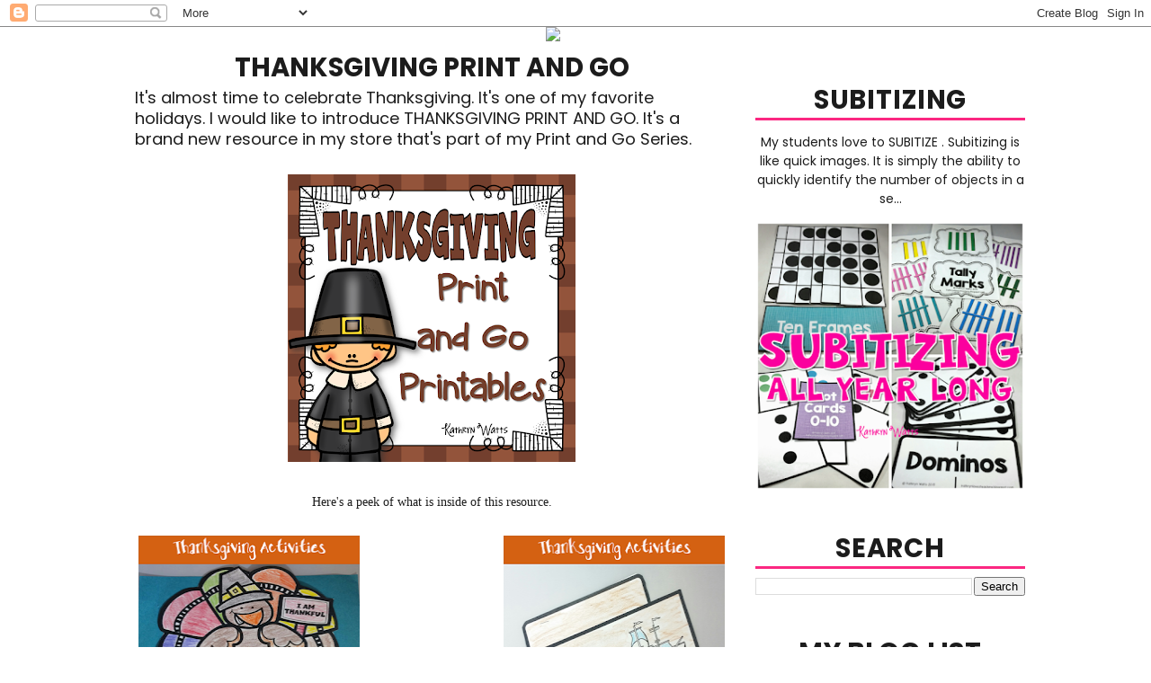

--- FILE ---
content_type: text/html; charset=UTF-8
request_url: https://www.kathrynlovesteaching.com/2016/11/thankgiving-resources.html
body_size: 15313
content:
<!DOCTYPE html>
<html dir='ltr' xmlns='http://www.w3.org/1999/xhtml' xmlns:b='http://www.google.com/2005/gml/b' xmlns:data='http://www.google.com/2005/gml/data' xmlns:expr='http://www.google.com/2005/gml/expr'>
<head>
<link href='https://www.blogger.com/static/v1/widgets/2944754296-widget_css_bundle.css' rel='stylesheet' type='text/css'/>
<link href='https://fonts.googleapis.com/css2?family=Poppins:wght@300;400;500;700' rel='stylesheet'/>
<meta content='text/html; charset=UTF-8' http-equiv='Content-Type'/>
<meta content='blogger' name='generator'/>
<link href='https://www.kathrynlovesteaching.com/favicon.ico' rel='icon' type='image/x-icon'/>
<link href='https://www.kathrynlovesteaching.com/2016/11/thankgiving-resources.html' rel='canonical'/>
<link rel="alternate" type="application/atom+xml" title="Kathryn Loves Teaching - Atom" href="https://www.kathrynlovesteaching.com/feeds/posts/default" />
<link rel="alternate" type="application/rss+xml" title="Kathryn Loves Teaching - RSS" href="https://www.kathrynlovesteaching.com/feeds/posts/default?alt=rss" />
<link rel="service.post" type="application/atom+xml" title="Kathryn Loves Teaching - Atom" href="https://www.blogger.com/feeds/5035304324323915227/posts/default" />

<link rel="alternate" type="application/atom+xml" title="Kathryn Loves Teaching - Atom" href="https://www.kathrynlovesteaching.com/feeds/7160887462386086304/comments/default" />
<!--Can't find substitution for tag [blog.ieCssRetrofitLinks]-->
<link href='https://blogger.googleusercontent.com/img/b/R29vZ2xl/AVvXsEhUwj7RNKh5e5ySFtNCES5to3O7m1pQcAkeoPRdgkaM1fDkaGoaJKHt4I2tk6gy4ysWJXmMnnusVVI0ZLxPneMKMfZAQGSEnPqJ0jwiyuD0vhDs8vIC3dosLgsYRITVGdI9LFp1bQ66hdE/s320/Slide4.PNG' rel='image_src'/>
<meta content='https://www.kathrynlovesteaching.com/2016/11/thankgiving-resources.html' property='og:url'/>
<meta content='Thanksgiving Print and Go' property='og:title'/>
<meta content='It&#39;s almost time to celebrate Thanksgiving. It&#39;s one of my favorite holidays. I would like to introduce THANKSGIVING PRINT AND GO. It&#39;s a br...' property='og:description'/>
<meta content='https://blogger.googleusercontent.com/img/b/R29vZ2xl/AVvXsEhUwj7RNKh5e5ySFtNCES5to3O7m1pQcAkeoPRdgkaM1fDkaGoaJKHt4I2tk6gy4ysWJXmMnnusVVI0ZLxPneMKMfZAQGSEnPqJ0jwiyuD0vhDs8vIC3dosLgsYRITVGdI9LFp1bQ66hdE/w1200-h630-p-k-no-nu/Slide4.PNG' property='og:image'/>
<title>Kathryn Loves Teaching: Thanksgiving Print and Go</title>
<style id='page-skin-1' type='text/css'><!--
/*
-----------------------------------------------
Jumping Jax Designs
Name: Kathryn Loves Teaching
Date: January 27, 2022
http://www.JumpingJaxDesigns.com
----------------------------------------------- */
/* Variable definitions
====================
<Variable name="bgcolor" description="Page Background Color"
type="color" default="#fff">
<Variable name="textcolor" description="Text Color"
type="color" default="#333">
<Variable name="linkcolor" description="Link Color"
type="color" default="#58a">
<Variable name="pagetitlecolor" description="Blog Title Color"
type="color" default="#666">
<Variable name="descriptioncolor" description="Blog Description Color"
type="color" default="#999">
<Variable name="titlecolor" description="Post Title Color"
type="color" default="#c60">
<Variable name="bordercolor" description="Border Color"
type="color" default="#ccc">
<Variable name="sidebarcolor" description="Sidebar Title Color"
type="color" default="#999">
<Variable name="sidebartextcolor" description="Sidebar Text Color"
type="color" default="#666">
<Variable name="visitedlinkcolor" description="Visited Link Color"
type="color" default="#999">
<Variable name="bodyfont" description="Text Font"
type="font" default="normal normal 100% Century Gothic, Serif">
<Variable name="headerfont" description="Sidebar Title Font"
type="font"
default="normal normal 88% 'Century Gothic',Trebuchet,Arial,Verdana,Sans-serif">
<Variable name="pagetitlefont" description="Blog Title Font"
type="font"
default="normal normal 0% Century Gothic, Serif">
<Variable name="descriptionfont" description="Blog Description Font"
type="font"
default="normal normal 0% 'Century Gothic', Trebuchet, Arial, Verdana, Sans-serif">
<Variable name="postfooterfont" description="Post Footer Font"
type="font"
default="normal normal 78% 'Century Gothic', Trebuchet, Arial, Verdana, Sans-serif">
<Variable name="startSide" description="Side where text starts in blog language"
type="automatic" default="left">
<Variable name="endSide" description="Side where text ends in blog language"
type="automatic" default="right">
*/
/* Use this with templates/template-twocol.html */
body {
background:#fff;
margin:0;
color:#1c1c1c;
font:poppins;
font-size: 13px;
text-align: center;
}
a:link {
color:#b76ac4;
text-decoration:none;
}
a:visited {
color:#58af32;
text-decoration:none;
}
a:hover {
color:#1c1c1c;
text-decoration:underline;
}
a img {
border-width:0;
}
/* Header
-----------------------------------------------
*/
#header-wrapper {
width:1000px;
margin: 0px 0px -20px -100px;
border:0px solid #ff955e;
}
#header-inner {
background-position: center;
margin-left: -100px;
margin-top: 0px;
margin-right: auto;
}
#header {
margin: 0px;
border: 0px solid #ff955e;
text-align: center;
color:#ffffff;
}
#header h1 {
margin:0px 0px 0;
padding:0px 0px 0;
line-height:1.2em;
text-transform:uppercase;
letter-spacing:.2em;
font: normal normal 0% Century Gothic, Serif;
}
#header a {
color:#ffffff;
text-decoration:none;
}
#header a:hover {
color:#ffffff;
}
#header .description {
margin:0 5px 5px;
padding:0 20px 15px;
max-width:1000px;
text-transform:uppercase;
letter-spacing:.2em;
line-height: 1.4em;
font: normal normal 0% 'Century Gothic', Trebuchet, Arial, Verdana, Sans-serif;
color: #ffffff;
}
#header img {
margin-left: -100px;
margin-top: 0px;
margin-right: auto;
}
#crosscol-wrapper {
margin-left: -50px !important;
}
/* Outer-Wrapper
----------------------------------------------- */
#outer-wrapper {
width: 1000px;
background-color: #FFFFFF;
margin:0px auto;
padding:0px 10px 10px 10px;
text-align:left;
font-family: 'poppins', serif;
font-size: 14px;
}
#main-wrapper {
width: 660px;
margin:0px auto;
margin-left: 5px;
margin-right: 5px;
padding-left: 5px;
padding-right: 5px;
float: left;
word-wrap: break-word; /* fix for long text breaking sidebar float in IE */
overflow: hidden;     /* fix for long non-text content breaking IE sidebar float */
}
#sidebar-wrapper {
width: 300px;
padding: 30px 0px 10px 10px;
text-align: center;
float: right;
word-wrap: break-word; /* fix for long text breaking sidebar float in IE */
overflow: hidden;      /* fix for long non-text content breaking IE sidebar float */
}
/* Headings
----------------------------------------------- */
h2 {
margin:1.5em 0 .75em;
font:normal normal 96% 'Century Gothic',Trebuchet,Arial,Verdana,Sans-serif;
line-height: 1.4em;
text-transform:uppercase;
text-align: center;
letter-spacing:.1em;
color: #73bea1;
}
.sidebar h2 {
margin:0.3em 0 .3em;
font-family: 'poppins', cursive;
text-align:center;
line-height: 1.4em;
font-size: 29px;
text-transform:uppercase;
font-weight: 700 !important;
letter-spacing:.03em;
color:#1c1c1c;
border-bottom: 3px solid #fb2781;
height: 40px;
background-image: url("");
background-position: center bottom;
background-repeat: no-repeat;
}
/* Posts
-----------------------------------------------
*/
h2.date-header {
margin:1.5em 0 .5em;
font-size: 13px !important;
color: #1c1c1c;
padding-top: 30px !important;
}
.post {
background-repeat: repeat-x;
border-bottom: 3px solid #e4d60a;
background-position: bottom center;
margin:.5em 0 1.0em;
padding-bottom:2.5em;
}
.post h3 {
margin:0.3em 0 .3em;
font-weight: 700 !important;
font-family: 'poppins', cursive;
text-align: center;
line-height: 1.0em;
font-size: 29px;
text-transform:uppercase;
letter-spacing:.00em;
color:#1c1c1c;
}
.post h3 a, .post h3 a:visited, .post h3 strong {
display:block;
text-decoration:none;
color:#1c1c1c;
font-weight:normal;
}
.post h3 strong, .post h3 a:hover {
color:#1c1c1c;
}
.post-body {
margin:0 0 .75em;
line-height:1.6em;
}
.post-body blockquote {
line-height:1.3em;
}
.post-footer {
margin: .75em 0;
color:#1c1c1c;
text-transform:uppercase;
letter-spacing:.1em;
font: 10px !important;
line-height: 1.4em;
}
.comment-link {
margin-left:.6em;
}
.post img, table.tr-caption-container {
padding:4px;
border:0px solid #ff955e;
}
.tr-caption-container img {
border: none;
padding: 0;
}
.post blockquote {
margin:1em 20px;
}
.post blockquote p {
margin:.75em 0;
}
/* Comments
----------------------------------------------- */
#comments h4 {
margin:1em 0;
font-weight: bold;
line-height: 1.4em;
text-transform:uppercase;
letter-spacing:.2em;
color: #1c1c1c;
}
#comments-block {
margin:1em 0 1.5em;
line-height:1.6em;
}
#comments-block .comment-author {
margin:.5em 0;
}
#comments-block .comment-body {
margin:.25em 0 0;
}
#comments-block .comment-footer {
margin:-.25em 0 2em;
line-height: 1.4em;
text-transform:uppercase;
letter-spacing:.1em;
}
#comments-block .comment-body p {
margin:0 0 .75em;
}
.deleted-comment {
font-style:italic;
color:gray;
}
#blog-pager-newer-link {
float: left;
}
#blog-pager-older-link {
float: right;
}
#blog-pager {
text-align: center;
}
.feed-links {
clear: both;
line-height: 2.5em;
}
/* Sidebar Content
----------------------------------------------- */
.sidebar {
color: #1c1c1c;
line-height: 1.5em;
}
.sidebar ul {
list-style:none;
margin:0 0 0;
padding:0 0 0;
}
.sidebar li {
margin:0;
padding-top:0;
padding-right:0;
padding-bottom:.25em;
padding-left:15px;
text-indent:-15px;
line-height:1.5em;
}
.sidebar .widget {
border-bottom: 0 dotted #CCCCCC;
margin: 0 0 0.5em;
padding: 0 0 30px;
}
.main .widget {
border-bottom:0px dotted #ff955e;
margin:0 0 1.5em;
padding:0 0 0.5em;
}
.main .Blog {
border-bottom-width: 0;
}
/* Profile
----------------------------------------------- */
.profile-img {
float: left;
margin-top: 0;
margin-right: 5px;
margin-bottom: 5px;
margin-left: 0;
padding: 4px;
border: 1px solid #ff955e;
}
.profile-data {
margin:0;
text-transform:uppercase;
letter-spacing:.1em;
font: normal normal 86% 'Century Gothic', Trebuchet, Arial, Verdana, Sans-serif;
color: #1c1c1c;
font-weight: bold;
line-height: 1.6em;
}
.profile-datablock {
margin:.5em 0 .5em;
}
.profile-textblock {
margin: 0.5em 0;
line-height: 1.6em;
}
.profile-link {
font: normal normal 86% 'Century Gothic', Trebuchet, Arial, Verdana, Sans-serif;
text-transform: uppercase;
letter-spacing: .1em;
}
/* Footer
----------------------------------------------- */
#footer {
width:1000px;
clear:both;
font-size: 12px;
margin:0 auto;
padding-top:15px;
line-height: 1.6em;
text-transform:uppercase;
letter-spacing:.1em;
text-align: center;
}
.entry-content:after {
content: url();
margin-left: 0px;
}

--></style>
<script type='text/javascript'>

  var _gaq = _gaq || [];
  _gaq.push(['_setAccount', 'UA-25171199-1']);
  _gaq.push(['_trackPageview']);

  (function() {
    var ga = document.createElement('script'); ga.type = 'text/javascript'; ga.async = true;
    ga.src = ('https:' == document.location.protocol ? 'https://ssl' : 'http://www') + '.google-analytics.com/ga.js';
    var s = document.getElementsByTagName('script')[0]; s.parentNode.insertBefore(ga, s);
  })();

</script>
<link href='https://www.blogger.com/dyn-css/authorization.css?targetBlogID=5035304324323915227&amp;zx=f4213fa3-21d9-4f80-b8ca-620028911794' media='none' onload='if(media!=&#39;all&#39;)media=&#39;all&#39;' rel='stylesheet'/><noscript><link href='https://www.blogger.com/dyn-css/authorization.css?targetBlogID=5035304324323915227&amp;zx=f4213fa3-21d9-4f80-b8ca-620028911794' rel='stylesheet'/></noscript>
<meta name='google-adsense-platform-account' content='ca-host-pub-1556223355139109'/>
<meta name='google-adsense-platform-domain' content='blogspot.com'/>

</head>
<body>
<div class='navbar section' id='navbar'><div class='widget Navbar' data-version='1' id='Navbar1'><script type="text/javascript">
    function setAttributeOnload(object, attribute, val) {
      if(window.addEventListener) {
        window.addEventListener('load',
          function(){ object[attribute] = val; }, false);
      } else {
        window.attachEvent('onload', function(){ object[attribute] = val; });
      }
    }
  </script>
<div id="navbar-iframe-container"></div>
<script type="text/javascript" src="https://apis.google.com/js/platform.js"></script>
<script type="text/javascript">
      gapi.load("gapi.iframes:gapi.iframes.style.bubble", function() {
        if (gapi.iframes && gapi.iframes.getContext) {
          gapi.iframes.getContext().openChild({
              url: 'https://www.blogger.com/navbar/5035304324323915227?po\x3d7160887462386086304\x26origin\x3dhttps://www.kathrynlovesteaching.com',
              where: document.getElementById("navbar-iframe-container"),
              id: "navbar-iframe"
          });
        }
      });
    </script><script type="text/javascript">
(function() {
var script = document.createElement('script');
script.type = 'text/javascript';
script.src = '//pagead2.googlesyndication.com/pagead/js/google_top_exp.js';
var head = document.getElementsByTagName('head')[0];
if (head) {
head.appendChild(script);
}})();
</script>
</div></div>
<div id='outer-wrapper'><div id='wrap2'>
<!-- skip links for text browsers -->
<span id='skiplinks' style='display:none;'>
<a href='#main'>skip to main </a> |
      <a href='#sidebar'>skip to sidebar</a>
</span>
<div id='header-wrapper'>
<div class='header section' id='header'><div class='widget Header' data-version='1' id='Header1'>
<div id='header-inner'>
<div class='titlewrapper'>
<h1 class='title'>
<a href='https://www.kathrynlovesteaching.com/'>Kathryn Loves Teaching</a>
</h1>
</div>
<div class='descriptionwrapper'>
<p class='description'><span>
</span></p>
</div>
</div>
</div></div>
</div>
<div id='content-wrapper'>
<div id='crosscol-wrapper' style='text-align:center'>
<div class='crosscol section' id='crosscol'><div class='widget HTML' data-version='1' id='HTML1'>
<div class='widget-content'>
<!-- Image Map Generated by http://www.image-map.net/ -->
<img src="https://beccaparo.com/wp-content/uploads/2022/05/Header2.png" usemap="#image-map" />

<map name="image-map">
    <area target="_blank" alt="Home" title="Home" href="https://www.kathrynlovesteaching.com/" coords="35,319,1075,63" shape="rect" />
    <area target="_blank" alt="Home" title="Home" href="https://www.kathrynlovesteaching.com/" coords="89,369,229,320" shape="rect" />
    <area target="_blank" alt="About Me" title="About Me" href="http://kathrynlovesteaching.blogspot.com/p/about-me.html" coords="248,368,448,320" shape="rect" />
    <area target="_blank" alt="My Classroom" title="My Classroom" href="http://kathrynlovesteaching.blogspot.com/p/my-classroom.html" coords="470,368,748,320" shape="rect" />
    <area target="_blank" alt="My Products" title="My Products" href="http://kathrynlovesteaching.blogspot.com/p/my-products.html" coords="769,367,1030,320" shape="rect" />
    <area target="_blank" alt="Instagram" title="Instagram" href="https://www.instagram.com/kathrynlovesteaching/" coords="609,2,663,62" shape="rect" />
    <area target="_blank" alt="Bloglovin" title="Bloglovin" href="https://www.bloglovin.com/blogs/kathryn-loves-teaching-11717813" coords="672,2,725,61" shape="rect" />
    <area target="_blank" alt="Facebook" title="Facebook" href="https://www.facebook.com/kathrynlovesteaching" coords="732,0,788,61" shape="rect" />
    <area target="_blank" alt="Pinterest" title="Pinterest" href="https://www.pinterest.com/kathrynwatts1" coords="796,2,848,61" shape="rect" />
    <area target="_blank" alt="Teachers Pay Teachers" title="Teachers Pay Teachers" href="https://www.teacherspayteachers.com/Store/Kathryn-Watts-5057" coords="860,3,911,61" shape="rect" />
    <area target="_blank" alt="Contact Me" title="Contact Me" href="mailto:kathryn.watts@yahoo.com" coords="919,2,972,61" shape="rect" />
</map>
</div>
<div class='clear'></div>
</div></div>
</div>
<div id='main-wrapper'>
<div class='main section' id='main'><div class='widget Blog' data-version='1' id='Blog1'>
<div class='blog-posts hfeed'>
<!--Can't find substitution for tag [defaultAdStart]-->

          <div class="date-outer">
        

          <div class="date-posts">
        
<div class='post-outer'>
<div class='post hentry' itemprop='blogPost' itemscope='itemscope' itemtype='http://schema.org/BlogPosting'>
<meta content='https://blogger.googleusercontent.com/img/b/R29vZ2xl/AVvXsEhUwj7RNKh5e5ySFtNCES5to3O7m1pQcAkeoPRdgkaM1fDkaGoaJKHt4I2tk6gy4ysWJXmMnnusVVI0ZLxPneMKMfZAQGSEnPqJ0jwiyuD0vhDs8vIC3dosLgsYRITVGdI9LFp1bQ66hdE/s72-c/Slide4.PNG' itemprop='image_url'/>
<meta content='5035304324323915227' itemprop='blogId'/>
<meta content='7160887462386086304' itemprop='postId'/>
<a name='7160887462386086304'></a>
<h3 class='post-title entry-title' itemprop='name'>
Thanksgiving Print and Go
</h3>
<div class='post-header'>
<div class='post-header-line-1'></div>
</div>
<div class='post-body entry-content' id='post-body-7160887462386086304' itemprop='description articleBody'>
<span style="font-size: large;"><span face="&quot;verdana&quot; , sans-serif">It's almost time to celebrate Thanksgiving.&nbsp;It's one of my favorite holidays.&nbsp;I would like to introduce THANKSGIVING PRINT AND GO.&nbsp;It's&nbsp;a brand new resource in my store that's&nbsp;part of&nbsp;my Print and Go Series.</span><br /></span>
<span style="font-family: &quot;verdana&quot;;"></span><br />
<div class="separator" style="clear: both; text-align: center;">
<a href="https://www.teacherspayteachers.com/Product/Thanksgiving-Activities-2863611"><img alt="https://www.teacherspayteachers.com/Product/Thanksgiving-Activities-2863611" border="0" height="320" src="https://blogger.googleusercontent.com/img/b/R29vZ2xl/AVvXsEhUwj7RNKh5e5ySFtNCES5to3O7m1pQcAkeoPRdgkaM1fDkaGoaJKHt4I2tk6gy4ysWJXmMnnusVVI0ZLxPneMKMfZAQGSEnPqJ0jwiyuD0vhDs8vIC3dosLgsYRITVGdI9LFp1bQ66hdE/s320/Slide4.PNG" width="320" /></a></div>
<span style="font-family: &quot;verdana&quot;;"></span><br />
<div style="text-align: center;">
<span style="font-family: &quot;verdana&quot;;"><span style="font-family: &quot;verdana&quot;;"><span face="&quot;verdana&quot; , sans-serif">Here's a peek of what is inside of this resource</span>.</span></span></div>
<div style="text-align: center;">
&nbsp;</div>
<div style="text-align: center;">
<a href="https://blogger.googleusercontent.com/img/b/R29vZ2xl/AVvXsEg8_A4KHnQHS3LwAuKqo9tGMHQrrwaD7ojlafGkFjnb1H25T14NMb4SRXJzDZQX_Yoez4iMIW6DoggckcoW6wdbeYlmgUbn02Mb9DnUT2nySzv_JktVaRp0lMqJlCbwy5BwHJ4Ug3CXGZs/s1600/Slide11.PNG" style="clear: right; float: right; margin-bottom: 1em; margin-left: 1em;"><img border="0" height="320" src="https://blogger.googleusercontent.com/img/b/R29vZ2xl/AVvXsEg8_A4KHnQHS3LwAuKqo9tGMHQrrwaD7ojlafGkFjnb1H25T14NMb4SRXJzDZQX_Yoez4iMIW6DoggckcoW6wdbeYlmgUbn02Mb9DnUT2nySzv_JktVaRp0lMqJlCbwy5BwHJ4Ug3CXGZs/s320/Slide11.PNG" width="246" /></a><a href="https://blogger.googleusercontent.com/img/b/R29vZ2xl/AVvXsEgY6oFqbmHdIoP0fGqgXLIst_5b2p5mwAKsdEXFMt9ePZqPLLgAZ_CpPj3j2g1uAl4SFdf4em5REUoUvjG57ZNRfIPphT8uOOInW7sU1K0zZsEPAdydUuYCVVhPe3G1Ejeu9j6mBi1Uqwk/s1600/Slide12.PNG" style="clear: left; float: left; margin-bottom: 1em; margin-right: 1em;"><img border="0" height="320" src="https://blogger.googleusercontent.com/img/b/R29vZ2xl/AVvXsEgY6oFqbmHdIoP0fGqgXLIst_5b2p5mwAKsdEXFMt9ePZqPLLgAZ_CpPj3j2g1uAl4SFdf4em5REUoUvjG57ZNRfIPphT8uOOInW7sU1K0zZsEPAdydUuYCVVhPe3G1Ejeu9j6mBi1Uqwk/s320/Slide12.PNG" width="246" /></a><span style="font-family: &quot;verdana&quot;;"></span>&nbsp;</div>
<div class="separator" style="clear: both; text-align: center;">
<a href="https://blogger.googleusercontent.com/img/b/R29vZ2xl/AVvXsEi6PpBpr7riTzwYg95cWMeLE2YweZVdq0nuTbaM_cfuWF0HeHKR06EIjTQFfOkO3IiTRy2RXySLC43NIiNRldU_Q12rYKxo0KQv2PcKm1RyRqQKF_3UvKIcjkH64TGGt2I6SZTJpuXzd7k/s1600/Slide15.PNG" style="clear: left; float: left; margin-bottom: 1em; margin-right: 1em;"><img border="0" height="320" src="https://blogger.googleusercontent.com/img/b/R29vZ2xl/AVvXsEi6PpBpr7riTzwYg95cWMeLE2YweZVdq0nuTbaM_cfuWF0HeHKR06EIjTQFfOkO3IiTRy2RXySLC43NIiNRldU_Q12rYKxo0KQv2PcKm1RyRqQKF_3UvKIcjkH64TGGt2I6SZTJpuXzd7k/s320/Slide15.PNG" width="246" /></a></div>
<div style="text-align: center;">
<a href="https://blogger.googleusercontent.com/img/b/R29vZ2xl/AVvXsEj5TdoL4GJ5PY_FOuk0d2TuDENiTgNlumI9LWqIDkgbMhslpTP5kDK5N6PH8K2hoVEQnxN9FvZcUzj_4iNFq7SXv9KblJkOIcnQMvZ3jaignn5hSR5gIpQXODORuFP_2CUAmwcxKgaIGxo/s1600/Slide9.PNG" style="clear: right; float: right; margin-bottom: 1em; margin-left: 1em;"><img border="0" height="320" src="https://blogger.googleusercontent.com/img/b/R29vZ2xl/AVvXsEj5TdoL4GJ5PY_FOuk0d2TuDENiTgNlumI9LWqIDkgbMhslpTP5kDK5N6PH8K2hoVEQnxN9FvZcUzj_4iNFq7SXv9KblJkOIcnQMvZ3jaignn5hSR5gIpQXODORuFP_2CUAmwcxKgaIGxo/s320/Slide9.PNG" width="246" /></a><br />
<div style="text-align: center;">
<br />
<div style="text-align: center;">
<br />
<div style="text-align: center;">
<br />
<div style="text-align: center;">
<br />
<div style="text-align: center;">
<br />
<div style="text-align: center;">
<br />
<div style="text-align: center;">
<br />
<div style="text-align: center;">
<br />
<div style="text-align: center;">
<br />
<div style="text-align: center;">
<br />
<div class="separator" style="clear: both; text-align: center;">
<a href="https://blogger.googleusercontent.com/img/b/R29vZ2xl/AVvXsEjhp4vzNEuxp6r1BGpNTWdiwWkbBiXbw8C8jQNlOEd7FqwMXkZ-mh17aGK_CS_mWLqyxFaHXSrCluUJ1YFMeeEZjmukyXlauPucthizXvLsMVG6fflnvVKZEhFmi4rijeD1ebtanLYINrg/s1600/Slide13.PNG" style="clear: right; float: right; margin-bottom: 1em; margin-left: 1em;"><img border="0" height="320" src="https://blogger.googleusercontent.com/img/b/R29vZ2xl/AVvXsEjhp4vzNEuxp6r1BGpNTWdiwWkbBiXbw8C8jQNlOEd7FqwMXkZ-mh17aGK_CS_mWLqyxFaHXSrCluUJ1YFMeeEZjmukyXlauPucthizXvLsMVG6fflnvVKZEhFmi4rijeD1ebtanLYINrg/s320/Slide13.PNG" width="246" /></a></div>
<div style="text-align: center;">
<a href="https://blogger.googleusercontent.com/img/b/R29vZ2xl/AVvXsEh8P-Ehz5-ZtKbIXwqUc_n0ZqFIAfGIyHTq5mXxMYUktIAKoZEMtoLgcQbB_Rh2twoFZA7t7OjRhRkzu6ucipqtUJFgWLVwBnxgjl29djSmaazFpq3XVK7whdzzDvli6ic12DMMli-JPzs/s1600/Slide14.PNG" style="clear: left; float: left; margin-bottom: 1em; margin-right: 1em;"><img border="0" height="320" src="https://blogger.googleusercontent.com/img/b/R29vZ2xl/AVvXsEh8P-Ehz5-ZtKbIXwqUc_n0ZqFIAfGIyHTq5mXxMYUktIAKoZEMtoLgcQbB_Rh2twoFZA7t7OjRhRkzu6ucipqtUJFgWLVwBnxgjl29djSmaazFpq3XVK7whdzzDvli6ic12DMMli-JPzs/s320/Slide14.PNG" width="246" /></a><br />
<div class="separator" style="clear: both; text-align: center;">
<a href="https://blogger.googleusercontent.com/img/b/R29vZ2xl/AVvXsEi6PpBpr7riTzwYg95cWMeLE2YweZVdq0nuTbaM_cfuWF0HeHKR06EIjTQFfOkO3IiTRy2RXySLC43NIiNRldU_Q12rYKxo0KQv2PcKm1RyRqQKF_3UvKIcjkH64TGGt2I6SZTJpuXzd7k/s1600/Slide15.PNG" style="clear: left; float: left; margin-bottom: 1em; margin-right: 1em;"></a><br /></div>
<div class="separator" style="clear: both; text-align: center;">
<a href="https://blogger.googleusercontent.com/img/b/R29vZ2xl/AVvXsEiAenPVd6H8VnGdMQKOLBhaDTt9IGb70UjBD6GlsMWPeG9xEIJB-o7tD3WHLO0hlJ1M-YiL7CJjl0xy88QKxxl4Et5TrI6qxs1f95hXd3tqrJGrMcD6FE10wgTrru5SpW5e_KdTEfTg7AE/s1600/Slide10.PNG" style="clear: left; float: left; margin-bottom: 1em; margin-right: 1em;"><img border="0" height="320" src="https://blogger.googleusercontent.com/img/b/R29vZ2xl/AVvXsEiAenPVd6H8VnGdMQKOLBhaDTt9IGb70UjBD6GlsMWPeG9xEIJB-o7tD3WHLO0hlJ1M-YiL7CJjl0xy88QKxxl4Et5TrI6qxs1f95hXd3tqrJGrMcD6FE10wgTrru5SpW5e_KdTEfTg7AE/s320/Slide10.PNG" width="246" /></a></div>
<a href="https://blogger.googleusercontent.com/img/b/R29vZ2xl/AVvXsEiHHx2RVZveLcpHbNj3gHLGXGBmSXHj1hi8Q-fPEysRci4OtCxD99O-E6zRODgt3AjLCMpgKQXt5j99Z3wpZ81qGr2aqJIsGNCZR2gnNds4ZFkuZsgtn2xESW9DpoMe_w09Zx-ewVmt8pU/s1600/Slide16.PNG" style="clear: right; float: right; margin-bottom: 1em; margin-left: 1em;"><img border="0" height="320" src="https://blogger.googleusercontent.com/img/b/R29vZ2xl/AVvXsEiHHx2RVZveLcpHbNj3gHLGXGBmSXHj1hi8Q-fPEysRci4OtCxD99O-E6zRODgt3AjLCMpgKQXt5j99Z3wpZ81qGr2aqJIsGNCZR2gnNds4ZFkuZsgtn2xESW9DpoMe_w09Zx-ewVmt8pU/s320/Slide16.PNG" width="246" /></a><br />
<u><span style="color: #0066cc;"></span></u><br />
<div align="left">
&nbsp;</div>
<div style="text-align: center;">
&nbsp;</div>
<span style="font-family: &quot;verdana&quot;;"></span><br />
<br />
<br />
<div class="separator" style="clear: both; text-align: center;">
<a href="https://blogger.googleusercontent.com/img/b/R29vZ2xl/AVvXsEgwOYGGfwR97l8YFAr5RWvr8gBqVQTCB84VgxXOI7ehbeS-WJnVXAnfs1ABhfWtx1RUETmLS-4doDwu1ACdyJ37I-8_djSnsyVSqcgrzW7Gbsj6LtoOjHYbFo_qrnXuxVrFa-WsNMzrWhs/s1600/Slide4.PNG" style="clear: left; float: left; margin-bottom: 1em; margin-right: 1em;"><img border="0" height="320" src="https://blogger.googleusercontent.com/img/b/R29vZ2xl/AVvXsEgwOYGGfwR97l8YFAr5RWvr8gBqVQTCB84VgxXOI7ehbeS-WJnVXAnfs1ABhfWtx1RUETmLS-4doDwu1ACdyJ37I-8_djSnsyVSqcgrzW7Gbsj6LtoOjHYbFo_qrnXuxVrFa-WsNMzrWhs/s320/Slide4.PNG" width="246" /></a></div>
<a href="https://blogger.googleusercontent.com/img/b/R29vZ2xl/AVvXsEiYYOlsYaUvp4drGS5WhwEeWH0cVSVl2jpqeRi1OrdLky6Y_-_4EsB2pZUQm906YVvmwqu3666i5MU6pNccbVkcFeqZLIEzAHORHyyXQJd1YNf-fIltIIIJthtLZi0Jl3CtuN_krgqraCo/s1600/Slide2.PNG" style="clear: right; float: right; margin-bottom: 1em; margin-left: 1em;"><img border="0" height="320" src="https://blogger.googleusercontent.com/img/b/R29vZ2xl/AVvXsEiYYOlsYaUvp4drGS5WhwEeWH0cVSVl2jpqeRi1OrdLky6Y_-_4EsB2pZUQm906YVvmwqu3666i5MU6pNccbVkcFeqZLIEzAHORHyyXQJd1YNf-fIltIIIJthtLZi0Jl3CtuN_krgqraCo/s320/Slide2.PNG" width="246" /></a><br />
<br />
<br />
<br />
<div class="separator" style="clear: both; text-align: center;">
<a href="https://blogger.googleusercontent.com/img/b/R29vZ2xl/AVvXsEgnUfv8m8IaiTpCvaakhvBK10MhPNdHHMruJuzEnyMW9zaxJ9cQLWCA-U0H3-wgZakFXK3cT3Psr27rOMmbKIB1V2iQ3s2eUjvGxxvJGzwVnmc49VC2flqUrxswGrByDLf-55wNbruf4hU/s1600/Slide7.PNG" style="clear: left; float: left; margin-bottom: 1em; margin-right: 1em;"><img border="0" height="320" src="https://blogger.googleusercontent.com/img/b/R29vZ2xl/AVvXsEgnUfv8m8IaiTpCvaakhvBK10MhPNdHHMruJuzEnyMW9zaxJ9cQLWCA-U0H3-wgZakFXK3cT3Psr27rOMmbKIB1V2iQ3s2eUjvGxxvJGzwVnmc49VC2flqUrxswGrByDLf-55wNbruf4hU/s320/Slide7.PNG" width="246" /></a><a href="https://blogger.googleusercontent.com/img/b/R29vZ2xl/AVvXsEgrqPNAK1Y4gC30X3y7-qmGo8VV6SVJt5toSFw8NOsLFz0Vr3GJy3tXLygZsU3x7N7_wdWW5LOnMdn7Gsis5v-n1KNTrMzAXwiigapIwpZ7HNzywKnF8D3HLciitQnfCV2Bh5VrrqvhdH8/s1600/Slide6.PNG" style="clear: right; float: right; margin-bottom: 1em; margin-left: 1em;"><img border="0" height="320" src="https://blogger.googleusercontent.com/img/b/R29vZ2xl/AVvXsEgrqPNAK1Y4gC30X3y7-qmGo8VV6SVJt5toSFw8NOsLFz0Vr3GJy3tXLygZsU3x7N7_wdWW5LOnMdn7Gsis5v-n1KNTrMzAXwiigapIwpZ7HNzywKnF8D3HLciitQnfCV2Bh5VrrqvhdH8/s320/Slide6.PNG" width="246" /></a></div>
<a href="https://blogger.googleusercontent.com/img/b/R29vZ2xl/AVvXsEjycfctpAisFnD8k0EWK-iKfu2gU8cNzKzszVHy__3P33ng5P28fXp-oIpjw8m-yEFnoIvH8HJqac3t58BPOsVgUaHfoOfvuppam6BbrjNgryCqOPLGH1SmvO8JO_z0ErN-n-XvY8Nvk2Y/s1600/Slide19.PNG" style="clear: right; float: right; margin-bottom: 1em; margin-left: 1em;"><img border="0" height="320" src="https://blogger.googleusercontent.com/img/b/R29vZ2xl/AVvXsEjycfctpAisFnD8k0EWK-iKfu2gU8cNzKzszVHy__3P33ng5P28fXp-oIpjw8m-yEFnoIvH8HJqac3t58BPOsVgUaHfoOfvuppam6BbrjNgryCqOPLGH1SmvO8JO_z0ErN-n-XvY8Nvk2Y/s320/Slide19.PNG" width="246" /></a><a href="https://blogger.googleusercontent.com/img/b/R29vZ2xl/AVvXsEiAWQI9Eh4c5NcyQSKddfFE_vNxoY7_7gAZpJCuJADkqtdnaoWhyphenhyphenLo2AT7KeKqQ6lTHoy9OOop8VhtUz7fvUft5dPF87PLJsxmT7chg9rR5E9pF5f7A7LpUjUsnFpNyrtrkMCHlJVzkRp8/s1600/Slide18.PNG" style="clear: left; float: left; margin-bottom: 1em; margin-right: 1em;"><img border="0" height="320" src="https://blogger.googleusercontent.com/img/b/R29vZ2xl/AVvXsEiAWQI9Eh4c5NcyQSKddfFE_vNxoY7_7gAZpJCuJADkqtdnaoWhyphenhyphenLo2AT7KeKqQ6lTHoy9OOop8VhtUz7fvUft5dPF87PLJsxmT7chg9rR5E9pF5f7A7LpUjUsnFpNyrtrkMCHlJVzkRp8/s320/Slide18.PNG" width="246" /></a><br />
<br />
<br />
<div class="separator" style="clear: both; text-align: center;">
&nbsp;</div>
<div class="separator" style="clear: both; text-align: center;">
<span face="&quot;verdana&quot; , sans-serif" style="font-size: large;">Grab this resource in my TpT store <a href="https://www.teacherspayteachers.com/Product/Thanksgiving-Activities-2863611" target="_blank">here</a>. </span></div>
<div class="separator" style="clear: both; text-align: center;">
&nbsp;</div>
<div class="separator" style="clear: both; text-align: center;">
<a href="https://www.teacherspayteachers.com/Product/Thanksgiving-Activities-2863611" target="_blank"><img alt="https://www.teacherspayteachers.com/Product/Thanksgiving-Activities-2863611" border="0" height="320" src="https://blogger.googleusercontent.com/img/b/R29vZ2xl/AVvXsEjj47x8fTbxPLNvDIP4DFxMM0_Wjqyl3WIChToj6qPZq2LUflsaYHmgUet5K01GpooVZ65Lg5NNyeIwjc1N_06U62efF2wDXUxlg5jx55gywWI9ooZtcmL5qGv1aWm4R0GzprqjjB54QRs/s320/Slide1.PNG" width="247" /></a></div>
<br />
<div class="separator" style="clear: both; text-align: center;">
<a href="https://www.teacherspayteachers.com/Product/Thanksgiving-Activities-2863611" target="_blank"><img alt="https://www.teacherspayteachers.com/Product/Thanksgiving-Activities-2863611" border="0" height="320" src="https://blogger.googleusercontent.com/img/b/R29vZ2xl/AVvXsEgOxBamiliugUKy2tK2CeEdMfIyHTi-UkAwX5eFxb9dYMdyPl4aK0uuPdYfI31zuEy1PqdH38veyPg2FYDBqePcJtC8DRrrjhG_TK9ATtCUlurIhp5j8jwCVsooqIqMSsJ5qIyjhfxULkM/s320/Slide3.PNG" width="247" /></a></div>
<br />
<div class="separator" style="clear: both; text-align: center;">
<a href="https://www.teacherspayteachers.com/Product/Thanksgiving-Activities-2863611" target="_blank"><img alt="https://www.teacherspayteachers.com/Product/Thanksgiving-Activities-2863611" border="0" height="320" src="https://blogger.googleusercontent.com/img/b/R29vZ2xl/AVvXsEhrTW-kV04J91dtUDEG99B3SxHMv_iRjtha7lTgKgVM2SsgzE-DRESXfyvVYksLmblIMEG6pGImQypVtV2gweBPGjqucO1sXVc_o13i4Eevv_kXQkfOklXqJfCYAwMkyiumDYKFRWvCpOc/s320/Slide4.PNG" width="247" /></a></div>
<div class="separator" style="clear: both; text-align: center;">
&nbsp;</div>
<div class="separator" style="clear: both; text-align: center;">
&nbsp;</div>
<div class="separator" style="clear: both; text-align: center;">
<span face="&quot;verdana&quot; , sans-serif" style="font-size: large;">Check out <a href="https://www.teacherspayteachers.com/Product/Turkey-Day-Activities-2208742" target="_blank">Turkey Day</a> too!</span></div>
<div class="separator" style="clear: both; text-align: center;">
&nbsp;</div>
<div class="separator" style="clear: both; text-align: center;">
&nbsp;</div>
<div class="separator" style="clear: both; text-align: center;">
<a href="https://www.teacherspayteachers.com/Product/Turkey-Day-Activities-2208742" target="_blank"><img alt="https://www.teacherspayteachers.com/Product/Turkey-Day-Activities-2208742" border="0" height="320" src="https://blogger.googleusercontent.com/img/b/R29vZ2xl/AVvXsEjcxL-dxnS1b56lq3boTmi1R45_TvLgpD6x5n-5TLimxPXdXNa0cK-G9-Ei2MWjvg-mSBpyY3jNvaRC5yKdbcbAjA1VmVmtkVm1bsD-55-0NzFG8Ct9-95mKurcwZ6xpLCH3FrJVxQEqUA/s320/Slide1.PNG" width="247" /></a></div>
<div class="separator" style="clear: both; text-align: center;">
&nbsp;</div>
<div class="separator" style="clear: both; text-align: center;">
&nbsp;</div>
<div style="text-align: center;">
<span style="font-size: large;">&nbsp;<span face="&quot;verdana&quot; , sans-serif">Have a great time learning about Thanksgiving!</span></span></div>
<br />
<div class="separator" style="clear: both; text-align: center;">
<a href="https://blogger.googleusercontent.com/img/b/R29vZ2xl/AVvXsEg2fHY79a059jiiqd0k0M8DW7ddbUC98nvjjww9_lqNXNILhCxGXsr2p7b4wY2naYYjerFUzL-bWNTtHVxAGJ5s9d6PWV98-2IxdQPF0719IjsuiNWaljHEkXjnK6FgK6CreuZ1qd7KitE/s1600/Signature.png" style="clear: left; float: left; margin-bottom: 1em; margin-right: 1em;"><img border="0" src="https://blogger.googleusercontent.com/img/b/R29vZ2xl/AVvXsEg2fHY79a059jiiqd0k0M8DW7ddbUC98nvjjww9_lqNXNILhCxGXsr2p7b4wY2naYYjerFUzL-bWNTtHVxAGJ5s9d6PWV98-2IxdQPF0719IjsuiNWaljHEkXjnK6FgK6CreuZ1qd7KitE/s1600/Signature.png" /></a></div>
<br />
<br />
<br />
<br />
&nbsp;</div>
</div>
</div>
</div>
</div>
</div>
</div>
</div>
</div>
</div>
</div>
</div>
<div style='clear: both;'></div>
</div>
<div class='post-footer'>
<div class='post-footer-line post-footer-line-1'><span class='post-author vcard'>
</span>
<span class='post-timestamp'>
</span>
<span class='post-comment-link'>
</span>
<span class='post-icons'>
</span>
<div class='post-share-buttons goog-inline-block'>
<a class='goog-inline-block share-button sb-email' href='https://www.blogger.com/share-post.g?blogID=5035304324323915227&postID=7160887462386086304&target=email' target='_blank' title='Email This'><span class='share-button-link-text'>Email This</span></a><a class='goog-inline-block share-button sb-blog' href='https://www.blogger.com/share-post.g?blogID=5035304324323915227&postID=7160887462386086304&target=blog' onclick='window.open(this.href, "_blank", "height=270,width=475"); return false;' target='_blank' title='BlogThis!'><span class='share-button-link-text'>BlogThis!</span></a><a class='goog-inline-block share-button sb-twitter' href='https://www.blogger.com/share-post.g?blogID=5035304324323915227&postID=7160887462386086304&target=twitter' target='_blank' title='Share to X'><span class='share-button-link-text'>Share to X</span></a><a class='goog-inline-block share-button sb-facebook' href='https://www.blogger.com/share-post.g?blogID=5035304324323915227&postID=7160887462386086304&target=facebook' onclick='window.open(this.href, "_blank", "height=430,width=640"); return false;' target='_blank' title='Share to Facebook'><span class='share-button-link-text'>Share to Facebook</span></a>
</div>
</div>
<div class='post-footer-line post-footer-line-2'><span class='post-labels'>
</span>
</div>
<div class='post-footer-line post-footer-line-3'><span class='post-location'>
</span>
</div>
</div>
</div>
<div class='comments' id='comments'>
<a name='comments'></a>
<h4>No comments:</h4>
<div id='Blog1_comments-block-wrapper'>
<dl class='avatar-comment-indent' id='comments-block'>
</dl>
</div>
<p class='comment-footer'>
<div class='comment-form'>
<a name='comment-form'></a>
<h4 id='comment-post-message'>Post a Comment</h4>
<p>
</p>
<a href='https://www.blogger.com/comment/frame/5035304324323915227?po=7160887462386086304&hl=en&saa=85391&origin=https://www.kathrynlovesteaching.com' id='comment-editor-src'></a>
<iframe allowtransparency='true' class='blogger-iframe-colorize blogger-comment-from-post' frameborder='0' height='410' id='comment-editor' name='comment-editor' src='' width='100%'></iframe>
<!--Can't find substitution for tag [post.friendConnectJs]-->
<script src='https://www.blogger.com/static/v1/jsbin/2830521187-comment_from_post_iframe.js' type='text/javascript'></script>
<script type='text/javascript'>
      BLOG_CMT_createIframe('https://www.blogger.com/rpc_relay.html', '0');
    </script>
</div>
</p>
<div id='backlinks-container'>
<div id='Blog1_backlinks-container'>
</div>
</div>
</div>
</div>

        </div></div>
      
<!--Can't find substitution for tag [adEnd]-->
</div>
<div class='blog-pager' id='blog-pager'>
<span id='blog-pager-newer-link'>
<a class='blog-pager-newer-link' href='https://www.kathrynlovesteaching.com/2018/01/happy-new-year.html' id='Blog1_blog-pager-newer-link' title='Newer Post'>Newer Post</a>
</span>
<span id='blog-pager-older-link'>
<a class='blog-pager-older-link' href='https://www.kathrynlovesteaching.com/2016/10/subitizing.html' id='Blog1_blog-pager-older-link' title='Older Post'>Older Post</a>
</span>
<a class='home-link' href='https://www.kathrynlovesteaching.com/'>Home</a>
</div>
<div class='clear'></div>
<div class='post-feeds'>
<div class='feed-links'>
Subscribe to:
<a class='feed-link' href='https://www.kathrynlovesteaching.com/feeds/7160887462386086304/comments/default' target='_blank' type='application/atom+xml'>Post Comments (Atom)</a>
</div>
</div>
</div></div>
</div>
<div id='sidebar-wrapper'>
<div class='sidebar section' id='sidebar'><div class='widget FeaturedPost' data-version='1' id='FeaturedPost1'>
<h2 class='title'>Subitizing</h2>
<div class='post-summary'>
<p>
  My students love to SUBITIZE . Subitizing is like quick images. It is simply the ability to quickly identify the number of objects in a se...
</p>
<img class='image' src='https://blogger.googleusercontent.com/img/b/R29vZ2xl/AVvXsEh1OsCCKO6h4Ra-SsjIZW1l_C6aoDyAdYLQdhceWXCZx3nr3790dZLMr7l_pXDdZ1sslPGWnsrJzj56E2P5sTm_B8jzOzvKcqJrnbzPmce6RXqondbQOc3ELbZlPl7XrOSR_AUYp8OAbvQ/s320/Slide3.PNG'/>
</div>
<style type='text/css'>
    .image {
      width: 100%;
    }
  </style>
<div class='clear'></div>
</div><div class='widget BlogSearch' data-version='1' id='BlogSearch1'>
<h2 class='title'>Search</h2>
<div class='widget-content'>
<div id='BlogSearch1_form'>
<form action='https://www.kathrynlovesteaching.com/search' class='gsc-search-box' target='_top'>
<table cellpadding='0' cellspacing='0' class='gsc-search-box'>
<tbody>
<tr>
<td class='gsc-input'>
<input autocomplete='off' class='gsc-input' name='q' size='10' title='search' type='text' value=''/>
</td>
<td class='gsc-search-button'>
<input class='gsc-search-button' title='search' type='submit' value='Search'/>
</td>
</tr>
</tbody>
</table>
</form>
</div>
</div>
<div class='clear'></div>
</div><div class='widget BlogList' data-version='1' id='BlogList1'>
<h2 class='title'>My Blog List</h2>
<div class='widget-content'>
<div class='blog-list-container' id='BlogList1_container'>
<ul id='BlogList1_blogs'>
<li style='display: block;'>
<div class='blog-icon'>
<img data-lateloadsrc='https://lh3.googleusercontent.com/blogger_img_proxy/AEn0k_saztAFz02-wKj5agA7SRK_wldjHOmrbECUTG-r-8tAgWybR-pYQfaO0iYZinFosKqKnfEWMYeELWZiSsP0fpU-te-q6g=s16-w16-h16' height='16' width='16'/>
</div>
<div class='blog-content'>
<div class='blog-title'>
<a href='https://amylemons.com' target='_blank'>
Step into 2nd Grade</a>
</div>
<div class='item-content'>
<span class='item-title'>
<a href='https://amylemons.com/5-days-of-penguin-research-with-engaging-penguin-books/' target='_blank'>
5 Days of Penguin Research with Engaging Penguin Books
</a>
</span>
</div>
</div>
<div style='clear: both;'></div>
</li>
<li style='display: block;'>
<div class='blog-icon'>
<img data-lateloadsrc='https://lh3.googleusercontent.com/blogger_img_proxy/AEn0k_vJ7OQH5OpYEOIccropbYc6dg0UhbFiSziapffQM-RgbTK9zEFVyM5F4JlaVanL82il9pVmpwpOi9b_fTbMEZnQiR3FzDm02EY=s16-w16-h16' height='16' width='16'/>
</div>
<div class='blog-content'>
<div class='blog-title'>
<a href='https://theteacherwife.com' target='_blank'>
the teacher wife</a>
</div>
<div class='item-content'>
<span class='item-title'>
<a href='https://theteacherwife.com/printable-summer-bingo-game/' target='_blank'>
Fun End of Year Activity for the Classroom: Printable Summer Bingo Game
</a>
</span>
</div>
</div>
<div style='clear: both;'></div>
</li>
<li style='display: block;'>
<div class='blog-icon'>
<img data-lateloadsrc='https://lh3.googleusercontent.com/blogger_img_proxy/AEn0k_s29Cqfaz3XPGXK5jNlJxz-FeKMKD0QALCv3F-tD1Z6IlyJ2E8w5k-4Wt2UF-4Fgyi8h1iH5O7OKg_B5zH92P3Tsn1Fwek=s16-w16-h16' height='16' width='16'/>
</div>
<div class='blog-content'>
<div class='blog-title'>
<a href='https://deannajump.com/' target='_blank'>
Mrs. Jump's Class</a>
</div>
<div class='item-content'>
<span class='item-title'>
<a href='https://deannajump.com/ocean-animal-activities-for-kindergarten/' target='_blank'>
Ocean Animal Activities for Kindergarten
</a>
</span>
</div>
</div>
<div style='clear: both;'></div>
</li>
<li style='display: block;'>
<div class='blog-icon'>
<img data-lateloadsrc='https://lh3.googleusercontent.com/blogger_img_proxy/AEn0k_teFReLpjBMZLcGhBP_f3D9n4iAK-zxs4oWBBErUpYesWr1u1AlJWnTU-8IHRMXKOEZbygf63gkow_p1jmYqWZKa_tpLnoP9w=s16-w16-h16' height='16' width='16'/>
</div>
<div class='blog-content'>
<div class='blog-title'>
<a href='https://babblingabby.net' target='_blank'>
The Inspired Apple</a>
</div>
<div class='item-content'>
<span class='item-title'>
<a href='https://babblingabby.net/teaching-heart-words/' target='_blank'>
Teaching Heart Words and High Frequency Words
</a>
</span>
</div>
</div>
<div style='clear: both;'></div>
</li>
<li style='display: block;'>
<div class='blog-icon'>
<img data-lateloadsrc='https://lh3.googleusercontent.com/blogger_img_proxy/AEn0k_uQrOC4zggGgmX7tyMchMGRKXXGAAqq7yAL_BzFSRrRTAhvOtURF0O4RqliEbJjqjjNL4oRI00oVZLqP3XzWdYtxqDfGcOXHKgQ20dXVts7baRaM-WBXw=s16-w16-h16' height='16' width='16'/>
</div>
<div class='blog-content'>
<div class='blog-title'>
<a href='http://thefirstgradeparade.blogspot.com/' target='_blank'>
The First Grade Parade</a>
</div>
<div class='item-content'>
<span class='item-title'>
<a href='http://thefirstgradeparade.blogspot.com/2017/05/hey-teachersits-okay.html' target='_blank'>
Hey Teachers....It's OKAY.
</a>
</span>
</div>
</div>
<div style='clear: both;'></div>
</li>
</ul>
<div class='clear'></div>
</div>
</div>
</div><div class='widget BlogArchive' data-version='1' id='BlogArchive1'>
<h2>Blog Archive</h2>
<div class='widget-content'>
<div id='ArchiveList'>
<div id='BlogArchive1_ArchiveList'>
<ul class='hierarchy'>
<li class='archivedate collapsed'>
<a class='toggle' href='javascript:void(0)'>
<span class='zippy'>

        &#9658;&#160;
      
</span>
</a>
<a class='post-count-link' href='https://www.kathrynlovesteaching.com/2025/'>
2025
</a>
<span class='post-count' dir='ltr'>(1)</span>
<ul class='hierarchy'>
<li class='archivedate collapsed'>
<a class='toggle' href='javascript:void(0)'>
<span class='zippy'>

        &#9658;&#160;
      
</span>
</a>
<a class='post-count-link' href='https://www.kathrynlovesteaching.com/2025/01/'>
January
</a>
<span class='post-count' dir='ltr'>(1)</span>
</li>
</ul>
</li>
</ul>
<ul class='hierarchy'>
<li class='archivedate collapsed'>
<a class='toggle' href='javascript:void(0)'>
<span class='zippy'>

        &#9658;&#160;
      
</span>
</a>
<a class='post-count-link' href='https://www.kathrynlovesteaching.com/2024/'>
2024
</a>
<span class='post-count' dir='ltr'>(1)</span>
<ul class='hierarchy'>
<li class='archivedate collapsed'>
<a class='toggle' href='javascript:void(0)'>
<span class='zippy'>

        &#9658;&#160;
      
</span>
</a>
<a class='post-count-link' href='https://www.kathrynlovesteaching.com/2024/10/'>
October
</a>
<span class='post-count' dir='ltr'>(1)</span>
</li>
</ul>
</li>
</ul>
<ul class='hierarchy'>
<li class='archivedate collapsed'>
<a class='toggle' href='javascript:void(0)'>
<span class='zippy'>

        &#9658;&#160;
      
</span>
</a>
<a class='post-count-link' href='https://www.kathrynlovesteaching.com/2021/'>
2021
</a>
<span class='post-count' dir='ltr'>(1)</span>
<ul class='hierarchy'>
<li class='archivedate collapsed'>
<a class='toggle' href='javascript:void(0)'>
<span class='zippy'>

        &#9658;&#160;
      
</span>
</a>
<a class='post-count-link' href='https://www.kathrynlovesteaching.com/2021/11/'>
November
</a>
<span class='post-count' dir='ltr'>(1)</span>
</li>
</ul>
</li>
</ul>
<ul class='hierarchy'>
<li class='archivedate collapsed'>
<a class='toggle' href='javascript:void(0)'>
<span class='zippy'>

        &#9658;&#160;
      
</span>
</a>
<a class='post-count-link' href='https://www.kathrynlovesteaching.com/2018/'>
2018
</a>
<span class='post-count' dir='ltr'>(1)</span>
<ul class='hierarchy'>
<li class='archivedate collapsed'>
<a class='toggle' href='javascript:void(0)'>
<span class='zippy'>

        &#9658;&#160;
      
</span>
</a>
<a class='post-count-link' href='https://www.kathrynlovesteaching.com/2018/01/'>
January
</a>
<span class='post-count' dir='ltr'>(1)</span>
</li>
</ul>
</li>
</ul>
<ul class='hierarchy'>
<li class='archivedate expanded'>
<a class='toggle' href='javascript:void(0)'>
<span class='zippy toggle-open'>

        &#9660;&#160;
      
</span>
</a>
<a class='post-count-link' href='https://www.kathrynlovesteaching.com/2016/'>
2016
</a>
<span class='post-count' dir='ltr'>(4)</span>
<ul class='hierarchy'>
<li class='archivedate expanded'>
<a class='toggle' href='javascript:void(0)'>
<span class='zippy toggle-open'>

        &#9660;&#160;
      
</span>
</a>
<a class='post-count-link' href='https://www.kathrynlovesteaching.com/2016/11/'>
November
</a>
<span class='post-count' dir='ltr'>(1)</span>
<ul class='posts'>
<li><a href='https://www.kathrynlovesteaching.com/2016/11/thankgiving-resources.html'>Thanksgiving Print and Go</a></li>
</ul>
</li>
</ul>
<ul class='hierarchy'>
<li class='archivedate collapsed'>
<a class='toggle' href='javascript:void(0)'>
<span class='zippy'>

        &#9658;&#160;
      
</span>
</a>
<a class='post-count-link' href='https://www.kathrynlovesteaching.com/2016/10/'>
October
</a>
<span class='post-count' dir='ltr'>(2)</span>
</li>
</ul>
<ul class='hierarchy'>
<li class='archivedate collapsed'>
<a class='toggle' href='javascript:void(0)'>
<span class='zippy'>

        &#9658;&#160;
      
</span>
</a>
<a class='post-count-link' href='https://www.kathrynlovesteaching.com/2016/07/'>
July
</a>
<span class='post-count' dir='ltr'>(1)</span>
</li>
</ul>
</li>
</ul>
<ul class='hierarchy'>
<li class='archivedate collapsed'>
<a class='toggle' href='javascript:void(0)'>
<span class='zippy'>

        &#9658;&#160;
      
</span>
</a>
<a class='post-count-link' href='https://www.kathrynlovesteaching.com/2015/'>
2015
</a>
<span class='post-count' dir='ltr'>(12)</span>
<ul class='hierarchy'>
<li class='archivedate collapsed'>
<a class='toggle' href='javascript:void(0)'>
<span class='zippy'>

        &#9658;&#160;
      
</span>
</a>
<a class='post-count-link' href='https://www.kathrynlovesteaching.com/2015/11/'>
November
</a>
<span class='post-count' dir='ltr'>(1)</span>
</li>
</ul>
<ul class='hierarchy'>
<li class='archivedate collapsed'>
<a class='toggle' href='javascript:void(0)'>
<span class='zippy'>

        &#9658;&#160;
      
</span>
</a>
<a class='post-count-link' href='https://www.kathrynlovesteaching.com/2015/09/'>
September
</a>
<span class='post-count' dir='ltr'>(2)</span>
</li>
</ul>
<ul class='hierarchy'>
<li class='archivedate collapsed'>
<a class='toggle' href='javascript:void(0)'>
<span class='zippy'>

        &#9658;&#160;
      
</span>
</a>
<a class='post-count-link' href='https://www.kathrynlovesteaching.com/2015/08/'>
August
</a>
<span class='post-count' dir='ltr'>(1)</span>
</li>
</ul>
<ul class='hierarchy'>
<li class='archivedate collapsed'>
<a class='toggle' href='javascript:void(0)'>
<span class='zippy'>

        &#9658;&#160;
      
</span>
</a>
<a class='post-count-link' href='https://www.kathrynlovesteaching.com/2015/07/'>
July
</a>
<span class='post-count' dir='ltr'>(1)</span>
</li>
</ul>
<ul class='hierarchy'>
<li class='archivedate collapsed'>
<a class='toggle' href='javascript:void(0)'>
<span class='zippy'>

        &#9658;&#160;
      
</span>
</a>
<a class='post-count-link' href='https://www.kathrynlovesteaching.com/2015/05/'>
May
</a>
<span class='post-count' dir='ltr'>(1)</span>
</li>
</ul>
<ul class='hierarchy'>
<li class='archivedate collapsed'>
<a class='toggle' href='javascript:void(0)'>
<span class='zippy'>

        &#9658;&#160;
      
</span>
</a>
<a class='post-count-link' href='https://www.kathrynlovesteaching.com/2015/03/'>
March
</a>
<span class='post-count' dir='ltr'>(2)</span>
</li>
</ul>
<ul class='hierarchy'>
<li class='archivedate collapsed'>
<a class='toggle' href='javascript:void(0)'>
<span class='zippy'>

        &#9658;&#160;
      
</span>
</a>
<a class='post-count-link' href='https://www.kathrynlovesteaching.com/2015/02/'>
February
</a>
<span class='post-count' dir='ltr'>(1)</span>
</li>
</ul>
<ul class='hierarchy'>
<li class='archivedate collapsed'>
<a class='toggle' href='javascript:void(0)'>
<span class='zippy'>

        &#9658;&#160;
      
</span>
</a>
<a class='post-count-link' href='https://www.kathrynlovesteaching.com/2015/01/'>
January
</a>
<span class='post-count' dir='ltr'>(3)</span>
</li>
</ul>
</li>
</ul>
<ul class='hierarchy'>
<li class='archivedate collapsed'>
<a class='toggle' href='javascript:void(0)'>
<span class='zippy'>

        &#9658;&#160;
      
</span>
</a>
<a class='post-count-link' href='https://www.kathrynlovesteaching.com/2014/'>
2014
</a>
<span class='post-count' dir='ltr'>(14)</span>
<ul class='hierarchy'>
<li class='archivedate collapsed'>
<a class='toggle' href='javascript:void(0)'>
<span class='zippy'>

        &#9658;&#160;
      
</span>
</a>
<a class='post-count-link' href='https://www.kathrynlovesteaching.com/2014/12/'>
December
</a>
<span class='post-count' dir='ltr'>(1)</span>
</li>
</ul>
<ul class='hierarchy'>
<li class='archivedate collapsed'>
<a class='toggle' href='javascript:void(0)'>
<span class='zippy'>

        &#9658;&#160;
      
</span>
</a>
<a class='post-count-link' href='https://www.kathrynlovesteaching.com/2014/04/'>
April
</a>
<span class='post-count' dir='ltr'>(1)</span>
</li>
</ul>
<ul class='hierarchy'>
<li class='archivedate collapsed'>
<a class='toggle' href='javascript:void(0)'>
<span class='zippy'>

        &#9658;&#160;
      
</span>
</a>
<a class='post-count-link' href='https://www.kathrynlovesteaching.com/2014/03/'>
March
</a>
<span class='post-count' dir='ltr'>(1)</span>
</li>
</ul>
<ul class='hierarchy'>
<li class='archivedate collapsed'>
<a class='toggle' href='javascript:void(0)'>
<span class='zippy'>

        &#9658;&#160;
      
</span>
</a>
<a class='post-count-link' href='https://www.kathrynlovesteaching.com/2014/02/'>
February
</a>
<span class='post-count' dir='ltr'>(6)</span>
</li>
</ul>
<ul class='hierarchy'>
<li class='archivedate collapsed'>
<a class='toggle' href='javascript:void(0)'>
<span class='zippy'>

        &#9658;&#160;
      
</span>
</a>
<a class='post-count-link' href='https://www.kathrynlovesteaching.com/2014/01/'>
January
</a>
<span class='post-count' dir='ltr'>(5)</span>
</li>
</ul>
</li>
</ul>
</div>
</div>
<div class='clear'></div>
</div>
</div><div class='widget Image' data-version='1' id='Image1'>
<div class='widget-content'>
<img alt='' height='300' id='Image1_img' src='https://blogger.googleusercontent.com/img/a/AVvXsEhQSLyyNhp1GHg2ifSrBQJ7mktyhBqjcRsymOzDZKgistKUYcn-xXiQ2K-yWOG_HZ5BhDUNxZHKmheBqsdWoS-46hjb-vRUgvxn8z08-6yDLFRMiGNuWSyNjtfmVXrIMEfH3zLBBnJi13PF_IHmeuuuBSEGJhd4U7rzc6_2feAwqC34Z-y_dzLy9LgA=s300' width='300'/>
<br/>
</div>
<div class='clear'></div>
</div></div>
</div>
<!-- spacer for skins that want sidebar and main to be the same height-->
<div class='clear'>&#160;</div>
</div>
<!-- end content-wrapper -->
<div id='footer-wrapper'>
<div class='footer no-items section' id='footer'></div>
</div>
</div></div>
<!-- end outer-wrapper -->
<script>
//<![CDATA[
var bs_pinButtonURL = "https://blogger.googleusercontent.com/img/b/R29vZ2xl/AVvXsEhlsmaUcm_hfFMxiGHykhdCgHO6fg2iq5bCdUFig1asVKLnrw3aiw0mpwe3eBj90qqJv5-HBVzQ9EkFnrewfZS_vakozsNnI9-6dnwswXyhXL0OUgUZ8e6FaMNUKhI0U7TQ8D4VRIalpas8/s1600/pinterestx1_72.png";
var bs_pinButtonPos = "center";
var bs_pinPrefix = "";
var bs_pinSuffix = "";
//]]>
</script>
<script src="//ajax.googleapis.com/ajax/libs/jquery/1.8.2/jquery.min.js" type="text/javascript"></script>
<script id='bs_pinOnHover' type='text/javascript'>
//<![CDATA[
var _0xa776=["\x3C\x69\x6D\x67\x20\x73\x74\x79\x6C\x65\x3D\x22\x76\x69\x73\x69\x62\x69\x6C\x69\x74\x79\x3A\x68\x69\x64\x64\x65\x6E\x3B\x22\x20\x63\x6C\x61\x73\x73\x3D\x22\x70\x69\x6E\x69\x6D\x67\x6C\x6F\x61\x64\x22\x20\x73\x72\x63\x3D\x22","\x22\x20\x3E","\x61\x70\x70\x65\x6E\x64","\x62\x6F\x64\x79","\x68\x69\x64\x65","\x23\x62\x73\x5F\x70\x69\x6E\x4F\x6E\x48\x6F\x76\x65\x72","\x6F\x75\x74\x65\x72\x57\x69\x64\x74\x68","\x2E\x70\x69\x6E\x69\x6D\x67\x6C\x6F\x61\x64","\x6F\x75\x74\x65\x72\x48\x65\x69\x67\x68\x74","\x72\x65\x6D\x6F\x76\x65","\x6C\x6F\x61\x64","\x62\x6C\x6F\x67\x67\x65\x72\x73\x65\x6E\x74\x72\x61\x6C\x2E\x63\x6F\x6D","\x69\x6E\x64\x65\x78\x4F\x66","\x68\x74\x6D\x6C","\x76\x69\x73\x69\x62\x69\x6C\x69\x74\x79","\x68\x69\x64\x64\x65\x6E","\x63\x73\x73","\x2E\x70\x69\x6E\x69\x74\x2D\x77\x72\x61\x70\x70\x65\x72","\x6D\x61\x72\x67\x69\x6E\x2D\x74\x6F\x70","\x6D\x61\x72\x67\x69\x6E\x2D\x6C\x65\x66\x74","\x74\x6F\x70","\x70\x6F\x73\x69\x74\x69\x6F\x6E","\x6C\x65\x66\x74","\x63\x65\x6E\x74\x65\x72","\x74\x6F\x70\x72\x69\x67\x68\x74","\x74\x6F\x70\x6C\x65\x66\x74","\x62\x6F\x74\x74\x6F\x6D\x72\x69\x67\x68\x74","\x62\x6F\x74\x74\x6F\x6D\x6C\x65\x66\x74","\x73\x72\x63","\x70\x72\x6F\x70","\x2E\x70\x6F\x73\x74\x2D\x74\x69\x74\x6C\x65\x2C\x2E\x65\x6E\x74\x72\x79\x2D\x74\x69\x74\x6C\x65\x2C\x2E\x65\x6E\x74\x72\x79\x2D\x68\x65\x61\x64\x65\x72","\x66\x69\x6E\x64","\x2E\x70\x6F\x73\x74\x2C\x2E\x68\x65\x6E\x74\x72\x79\x2C\x2E\x65\x6E\x74\x72\x79","\x63\x6C\x6F\x73\x65\x73\x74","\x74\x65\x78\x74","\x75\x6E\x64\x65\x66\x69\x6E\x65\x64","","\x6C\x65\x6E\x67\x74\x68","\x61","\x72\x65\x70\x6C\x61\x63\x65","\x68\x72\x65\x66","\x61\x74\x74\x72","\x3C\x64\x69\x76\x20\x63\x6C\x61\x73\x73\x3D\x22\x70\x69\x6E\x69\x74\x2D\x77\x72\x61\x70\x70\x65\x72\x22\x20\x73\x74\x79\x6C\x65\x3D\x22\x64\x69\x73\x70\x6C\x61\x79\x3A\x6E\x6F\x6E\x65\x3B\x70\x6F\x73\x69\x74\x69\x6F\x6E\x3A\x20\x61\x62\x73\x6F\x6C\x75\x74\x65\x3B\x7A\x2D\x69\x6E\x64\x65\x78\x3A\x20\x39\x39\x39\x39\x3B\x20\x63\x75\x72\x73\x6F\x72\x3A\x20\x70\x6F\x69\x6E\x74\x65\x72\x3B\x22\x20\x3E\x3C\x61\x20\x68\x72\x65\x66\x3D\x22\x68\x74\x74\x70\x3A\x2F\x2F\x70\x69\x6E\x74\x65\x72\x65\x73\x74\x2E\x63\x6F\x6D\x2F\x70\x69\x6E\x2F\x63\x72\x65\x61\x74\x65\x2F\x62\x75\x74\x74\x6F\x6E\x2F\x3F\x75\x72\x6C\x3D","\x26\x6D\x65\x64\x69\x61\x3D","\x26\x64\x65\x73\x63\x72\x69\x70\x74\x69\x6F\x6E\x3D","\x22\x20\x73\x74\x79\x6C\x65\x3D\x22\x64\x69\x73\x70\x6C\x61\x79\x3A\x62\x6C\x6F\x63\x6B\x3B\x6F\x75\x74\x6C\x69\x6E\x65\x3A\x6E\x6F\x6E\x65\x3B\x22\x20\x74\x61\x72\x67\x65\x74\x3D\x22\x5F\x62\x6C\x61\x6E\x6B\x22\x3E\x3C\x69\x6D\x67\x20\x63\x6C\x61\x73\x73\x3D\x22\x70\x69\x6E\x69\x6D\x67\x22\x20\x73\x74\x79\x6C\x65\x3D\x22\x2D\x6D\x6F\x7A\x2D\x62\x6F\x78\x2D\x73\x68\x61\x64\x6F\x77\x3A\x6E\x6F\x6E\x65\x3B\x2D\x77\x65\x62\x6B\x69\x74\x2D\x62\x6F\x78\x2D\x73\x68\x61\x64\x6F\x77\x3A\x6E\x6F\x6E\x65\x3B\x2D\x6F\x2D\x62\x6F\x78\x2D\x73\x68\x61\x64\x6F\x77\x3A\x6E\x6F\x6E\x65\x3B\x62\x6F\x78\x2D\x73\x68\x61\x64\x6F\x77\x3A\x6E\x6F\x6E\x65\x3B\x62\x61\x63\x6B\x67\x72\x6F\x75\x6E\x64\x3A\x74\x72\x61\x6E\x73\x70\x61\x72\x65\x6E\x74\x3B\x6D\x61\x72\x67\x69\x6E\x3A\x20\x30\x3B\x70\x61\x64\x64\x69\x6E\x67\x3A\x20\x30\x3B\x62\x6F\x72\x64\x65\x72\x3A\x30\x3B\x22\x20\x73\x72\x63\x3D\x22","\x22\x20\x74\x69\x74\x6C\x65\x3D\x22\x50\x69\x6E\x20\x6F\x6E\x20\x50\x69\x6E\x74\x65\x72\x65\x73\x74\x22\x20\x3E\x3C\x2F\x61\x3E\x3C\x2F\x64\x69\x76\x3E","\x69\x73","\x70\x61\x72\x65\x6E\x74","\x70\x69\x6E\x69\x74\x2D\x77\x72\x61\x70\x70\x65\x72","\x68\x61\x73\x43\x6C\x61\x73\x73","\x6E\x65\x78\x74","\x61\x66\x74\x65\x72","\x6F\x6E\x6D\x6F\x75\x73\x65\x6F\x76\x65\x72","\x74\x68\x69\x73\x2E\x73\x74\x79\x6C\x65\x2E\x6F\x70\x61\x63\x69\x74\x79\x3D\x31\x3B\x74\x68\x69\x73\x2E\x73\x74\x79\x6C\x65\x2E\x76\x69\x73\x69\x62\x69\x6C\x69\x74\x79\x3D\x27\x76\x69\x73\x69\x62\x6C\x65\x27","\x74\x68\x69\x73\x2E\x73\x74\x79\x6C\x65\x2E\x6F\x70\x61\x63\x69\x74\x79\x3D\x31\x3B\x74\x68\x69\x73\x2E\x73\x74\x79\x6C\x65\x2E\x76\x69\x73\x69\x62\x69\x6C\x69\x74\x79\x3D\x27\x76\x69\x73\x69\x62\x6C\x65\x27\x3B\x63\x6C\x65\x61\x72\x54\x69\x6D\x65\x6F\x75\x74\x28\x62\x73\x42\x75\x74\x74\x6F\x6E\x48\x6F\x76\x65\x72\x29","\x76\x69\x73\x69\x62\x6C\x65","\x73\x68\x6F\x77","\x66\x61\x64\x65\x54\x6F","\x73\x74\x6F\x70","\x6D\x6F\x75\x73\x65\x65\x6E\x74\x65\x72","\x2E\x6E\x6F\x70\x69\x6E\x2C\x2E\x6E\x6F\x70\x69\x6E\x20\x69\x6D\x67","\x6E\x6F\x74","\x2E\x65\x6E\x74\x72\x79\x2D\x63\x6F\x6E\x74\x65\x6E\x74\x20\x69\x6D\x67\x2C\x2E\x70\x6F\x73\x74\x2D\x62\x6F\x64\x79\x20\x69\x6D\x67\x2C\x2E\x65\x6E\x74\x72\x79\x2D\x73\x75\x6D\x6D\x61\x72\x79\x20\x69\x6D\x67","\x6D\x6F\x75\x73\x65\x6C\x65\x61\x76\x65","\x6D\x73\x69\x65","\x62\x72\x6F\x77\x73\x65\x72","\x6F\x6E","\x72\x65\x61\x64\x79"];jQuery(document)[_0xa776[68]](function(_0x8b11x1){_0x8b11x1(_0xa776[3])[_0xa776[2]](_0xa776[0]+ bs_pinButtonURL+ _0xa776[1]);_0x8b11x1(_0xa776[5])[_0xa776[4]]();var _0x8b11x2;var _0x8b11x3;var _0x8b11x4;_0x8b11x1(_0xa776[7])[_0xa776[10]](function(){_0x8b11x3= _0x8b11x1(_0xa776[7])[_0xa776[6]](true);_0x8b11x4= _0x8b11x1(_0xa776[7])[_0xa776[8]](true);_0x8b11x1(_0xa776[7])[_0xa776[9]]()});var _0x8b11x5=_0x8b11x1(_0xa776[5])[_0xa776[13]]()[_0xa776[12]](_0xa776[11]);_0x8b11x5!= -1&& _0x8b11x6();function _0x8b11x6(){_0x8b11x1(_0xa776[63])[_0xa776[62]](_0xa776[61])[_0xa776[60]](function(){_0x8b11x1(_0xa776[17])[_0xa776[16]](_0xa776[14],_0xa776[15]);clearTimeout(_0x8b11x2);var _0x8b11x7=_0x8b11x1(this);var _0x8b11x8=parseInt(_0x8b11x7[_0xa776[16]](_0xa776[18]));var _0x8b11x9=parseInt(_0x8b11x7[_0xa776[16]](_0xa776[19]));var _0x8b11xa;var _0x8b11xb;switch(bs_pinButtonPos){case _0xa776[23]:_0x8b11xa= _0x8b11x7[_0xa776[21]]()[_0xa776[20]]+ _0x8b11x7[_0xa776[8]](true)/ 2- _0x8b11x4/ 2;_0x8b11xb= _0x8b11x7[_0xa776[21]]()[_0xa776[22]]+ _0x8b11x7[_0xa776[6]](true)/ 2- _0x8b11x3/ 2;break;case _0xa776[24]:_0x8b11xa= _0x8b11x7[_0xa776[21]]()[_0xa776[20]]+ _0x8b11x8+ 5;_0x8b11xb= _0x8b11x7[_0xa776[21]]()[_0xa776[22]]+ _0x8b11x9+ _0x8b11x7[_0xa776[6]]()- _0x8b11x3- 5;break;case _0xa776[25]:_0x8b11xa= _0x8b11x7[_0xa776[21]]()[_0xa776[20]]+ _0x8b11x8+ 5;_0x8b11xb= _0x8b11x7[_0xa776[21]]()[_0xa776[22]]+ _0x8b11x9+ 5;break;case _0xa776[26]:_0x8b11xa= _0x8b11x7[_0xa776[21]]()[_0xa776[20]]+ _0x8b11x8+ _0x8b11x7[_0xa776[8]]()- _0x8b11x4- 5;_0x8b11xb= _0x8b11x7[_0xa776[21]]()[_0xa776[22]]+ _0x8b11x9+ _0x8b11x7[_0xa776[6]]()- _0x8b11x3- 5;break;case _0xa776[27]:_0x8b11xa= _0x8b11x7[_0xa776[21]]()[_0xa776[20]]+ _0x8b11x8+ _0x8b11x7[_0xa776[8]]()- _0x8b11x4- 5;_0x8b11xb= _0x8b11x7[_0xa776[21]]()[_0xa776[22]]+ _0x8b11x9+ 5;break};var _0x8b11xc=_0x8b11x7[_0xa776[29]](_0xa776[28]);var _0x8b11xd=_0x8b11x7[_0xa776[33]](_0xa776[32])[_0xa776[31]](_0xa776[30]);var _0x8b11xe=_0x8b11xd[_0xa776[34]]();if( typeof bs_pinPrefix=== _0xa776[35]){bs_pinPrefix= _0xa776[36]};if( typeof bs_pinSuffix=== _0xa776[35]){bs_pinSuffix= _0xa776[36]};if(_0x8b11xd[_0xa776[31]](_0xa776[38])[_0xa776[37]]){pinitURL= _0x8b11xd[_0xa776[31]](_0xa776[38])[_0xa776[41]](_0xa776[40])[_0xa776[39]](/\#.+\b/gi,_0xa776[36])}else {pinitURL= _0x8b11x1(location)[_0xa776[41]](_0xa776[40])[_0xa776[39]](/\#.+\b/gi,_0xa776[36])};var _0x8b11xf=_0xa776[42]+ pinitURL+ _0xa776[43]+ _0x8b11xc+ _0xa776[44]+ bs_pinPrefix+ _0x8b11xe+ bs_pinSuffix+ _0xa776[45]+ bs_pinButtonURL+ _0xa776[46];var _0x8b11x10=_0x8b11x7[_0xa776[48]]()[_0xa776[47]](_0xa776[38])?_0x8b11x7[_0xa776[48]]():_0x8b11x7;if(!_0x8b11x10[_0xa776[51]]()[_0xa776[50]](_0xa776[49])){_0x8b11x10[_0xa776[52]](_0x8b11xf);if( typeof _0x8b11x2=== _0xa776[35]){_0x8b11x10[_0xa776[51]](_0xa776[17])[_0xa776[41]](_0xa776[53],_0xa776[54])}else {_0x8b11x10[_0xa776[51]](_0xa776[17])[_0xa776[41]](_0xa776[53],_0xa776[55])}};var _0x8b11x11=_0x8b11x10[_0xa776[51]](_0xa776[17]);_0x8b11x11[_0xa776[16]]({"\x74\x6F\x70":_0x8b11xa,"\x6C\x65\x66\x74":_0x8b11xb});_0x8b11x11[_0xa776[16]](_0xa776[14],_0xa776[56]);_0x8b11x11[_0xa776[59]]()[_0xa776[58]](300,1.0,function(){_0x8b11x1(this)[_0xa776[57]]()})});_0x8b11x1(_0xa776[63])[_0xa776[67]](_0xa776[64],function(){if(_0x8b11x1[_0xa776[66]][_0xa776[65]]){var _0x8b11x12=_0x8b11x1(this)[_0xa776[51]](_0xa776[17]);var _0x8b11x13=_0x8b11x1(this)[_0xa776[48]](_0xa776[38])[_0xa776[51]](_0xa776[17]);_0x8b11x2= setTimeout(function(){_0x8b11x12[_0xa776[59]]()[_0xa776[16]](_0xa776[14],_0xa776[15]);_0x8b11x13[_0xa776[59]]()[_0xa776[16]](_0xa776[14],_0xa776[15])},3000)}else {_0x8b11x1(_0xa776[17])[_0xa776[59]]()[_0xa776[58]](0,0.0)}})}})
//This Pinterest Hover Button is developed by bloggersentral.com.
//Visit http://www.bloggersentral.com/2012/11/pinterest-pin-it-button-on-image-hover.html details
//Please do not remove this attribution
//]]>
</script>

<script type="text/javascript" src="https://www.blogger.com/static/v1/widgets/2028843038-widgets.js"></script>
<script type='text/javascript'>
window['__wavt'] = 'AOuZoY766xAB9qJ4IaKHz0K5BQa7V9U2vw:1769275578694';_WidgetManager._Init('//www.blogger.com/rearrange?blogID\x3d5035304324323915227','//www.kathrynlovesteaching.com/2016/11/thankgiving-resources.html','5035304324323915227');
_WidgetManager._SetDataContext([{'name': 'blog', 'data': {'blogId': '5035304324323915227', 'title': 'Kathryn Loves Teaching', 'url': 'https://www.kathrynlovesteaching.com/2016/11/thankgiving-resources.html', 'canonicalUrl': 'https://www.kathrynlovesteaching.com/2016/11/thankgiving-resources.html', 'homepageUrl': 'https://www.kathrynlovesteaching.com/', 'searchUrl': 'https://www.kathrynlovesteaching.com/search', 'canonicalHomepageUrl': 'https://www.kathrynlovesteaching.com/', 'blogspotFaviconUrl': 'https://www.kathrynlovesteaching.com/favicon.ico', 'bloggerUrl': 'https://www.blogger.com', 'hasCustomDomain': true, 'httpsEnabled': true, 'enabledCommentProfileImages': true, 'gPlusViewType': 'FILTERED_POSTMOD', 'adultContent': false, 'analyticsAccountNumber': '', 'encoding': 'UTF-8', 'locale': 'en', 'localeUnderscoreDelimited': 'en', 'languageDirection': 'ltr', 'isPrivate': false, 'isMobile': false, 'isMobileRequest': false, 'mobileClass': '', 'isPrivateBlog': false, 'isDynamicViewsAvailable': true, 'feedLinks': '\x3clink rel\x3d\x22alternate\x22 type\x3d\x22application/atom+xml\x22 title\x3d\x22Kathryn Loves Teaching - Atom\x22 href\x3d\x22https://www.kathrynlovesteaching.com/feeds/posts/default\x22 /\x3e\n\x3clink rel\x3d\x22alternate\x22 type\x3d\x22application/rss+xml\x22 title\x3d\x22Kathryn Loves Teaching - RSS\x22 href\x3d\x22https://www.kathrynlovesteaching.com/feeds/posts/default?alt\x3drss\x22 /\x3e\n\x3clink rel\x3d\x22service.post\x22 type\x3d\x22application/atom+xml\x22 title\x3d\x22Kathryn Loves Teaching - Atom\x22 href\x3d\x22https://www.blogger.com/feeds/5035304324323915227/posts/default\x22 /\x3e\n\n\x3clink rel\x3d\x22alternate\x22 type\x3d\x22application/atom+xml\x22 title\x3d\x22Kathryn Loves Teaching - Atom\x22 href\x3d\x22https://www.kathrynlovesteaching.com/feeds/7160887462386086304/comments/default\x22 /\x3e\n', 'meTag': '', 'adsenseHostId': 'ca-host-pub-1556223355139109', 'adsenseHasAds': false, 'adsenseAutoAds': false, 'boqCommentIframeForm': true, 'loginRedirectParam': '', 'view': '', 'dynamicViewsCommentsSrc': '//www.blogblog.com/dynamicviews/4224c15c4e7c9321/js/comments.js', 'dynamicViewsScriptSrc': '//www.blogblog.com/dynamicviews/6e0d22adcfa5abea', 'plusOneApiSrc': 'https://apis.google.com/js/platform.js', 'disableGComments': true, 'interstitialAccepted': false, 'sharing': {'platforms': [{'name': 'Get link', 'key': 'link', 'shareMessage': 'Get link', 'target': ''}, {'name': 'Facebook', 'key': 'facebook', 'shareMessage': 'Share to Facebook', 'target': 'facebook'}, {'name': 'BlogThis!', 'key': 'blogThis', 'shareMessage': 'BlogThis!', 'target': 'blog'}, {'name': 'X', 'key': 'twitter', 'shareMessage': 'Share to X', 'target': 'twitter'}, {'name': 'Pinterest', 'key': 'pinterest', 'shareMessage': 'Share to Pinterest', 'target': 'pinterest'}, {'name': 'Email', 'key': 'email', 'shareMessage': 'Email', 'target': 'email'}], 'disableGooglePlus': true, 'googlePlusShareButtonWidth': 0, 'googlePlusBootstrap': '\x3cscript type\x3d\x22text/javascript\x22\x3ewindow.___gcfg \x3d {\x27lang\x27: \x27en\x27};\x3c/script\x3e'}, 'hasCustomJumpLinkMessage': false, 'jumpLinkMessage': 'Read more', 'pageType': 'item', 'postId': '7160887462386086304', 'postImageThumbnailUrl': 'https://blogger.googleusercontent.com/img/b/R29vZ2xl/AVvXsEhUwj7RNKh5e5ySFtNCES5to3O7m1pQcAkeoPRdgkaM1fDkaGoaJKHt4I2tk6gy4ysWJXmMnnusVVI0ZLxPneMKMfZAQGSEnPqJ0jwiyuD0vhDs8vIC3dosLgsYRITVGdI9LFp1bQ66hdE/s72-c/Slide4.PNG', 'postImageUrl': 'https://blogger.googleusercontent.com/img/b/R29vZ2xl/AVvXsEhUwj7RNKh5e5ySFtNCES5to3O7m1pQcAkeoPRdgkaM1fDkaGoaJKHt4I2tk6gy4ysWJXmMnnusVVI0ZLxPneMKMfZAQGSEnPqJ0jwiyuD0vhDs8vIC3dosLgsYRITVGdI9LFp1bQ66hdE/s320/Slide4.PNG', 'pageName': 'Thanksgiving Print and Go', 'pageTitle': 'Kathryn Loves Teaching: Thanksgiving Print and Go'}}, {'name': 'features', 'data': {}}, {'name': 'messages', 'data': {'edit': 'Edit', 'linkCopiedToClipboard': 'Link copied to clipboard!', 'ok': 'Ok', 'postLink': 'Post Link'}}, {'name': 'template', 'data': {'name': 'custom', 'localizedName': 'Custom', 'isResponsive': false, 'isAlternateRendering': false, 'isCustom': true}}, {'name': 'view', 'data': {'classic': {'name': 'classic', 'url': '?view\x3dclassic'}, 'flipcard': {'name': 'flipcard', 'url': '?view\x3dflipcard'}, 'magazine': {'name': 'magazine', 'url': '?view\x3dmagazine'}, 'mosaic': {'name': 'mosaic', 'url': '?view\x3dmosaic'}, 'sidebar': {'name': 'sidebar', 'url': '?view\x3dsidebar'}, 'snapshot': {'name': 'snapshot', 'url': '?view\x3dsnapshot'}, 'timeslide': {'name': 'timeslide', 'url': '?view\x3dtimeslide'}, 'isMobile': false, 'title': 'Thanksgiving Print and Go', 'description': 'It\x27s almost time to celebrate Thanksgiving.\xa0It\x27s one of my favorite holidays.\xa0I would like to introduce THANKSGIVING PRINT AND GO.\xa0It\x27s\xa0a br...', 'featuredImage': 'https://blogger.googleusercontent.com/img/b/R29vZ2xl/AVvXsEhUwj7RNKh5e5ySFtNCES5to3O7m1pQcAkeoPRdgkaM1fDkaGoaJKHt4I2tk6gy4ysWJXmMnnusVVI0ZLxPneMKMfZAQGSEnPqJ0jwiyuD0vhDs8vIC3dosLgsYRITVGdI9LFp1bQ66hdE/s320/Slide4.PNG', 'url': 'https://www.kathrynlovesteaching.com/2016/11/thankgiving-resources.html', 'type': 'item', 'isSingleItem': true, 'isMultipleItems': false, 'isError': false, 'isPage': false, 'isPost': true, 'isHomepage': false, 'isArchive': false, 'isLabelSearch': false, 'postId': 7160887462386086304}}]);
_WidgetManager._RegisterWidget('_NavbarView', new _WidgetInfo('Navbar1', 'navbar', document.getElementById('Navbar1'), {}, 'displayModeFull'));
_WidgetManager._RegisterWidget('_HeaderView', new _WidgetInfo('Header1', 'header', document.getElementById('Header1'), {}, 'displayModeFull'));
_WidgetManager._RegisterWidget('_HTMLView', new _WidgetInfo('HTML1', 'crosscol', document.getElementById('HTML1'), {}, 'displayModeFull'));
_WidgetManager._RegisterWidget('_BlogView', new _WidgetInfo('Blog1', 'main', document.getElementById('Blog1'), {'cmtInteractionsEnabled': false, 'lightboxEnabled': true, 'lightboxModuleUrl': 'https://www.blogger.com/static/v1/jsbin/4049919853-lbx.js', 'lightboxCssUrl': 'https://www.blogger.com/static/v1/v-css/828616780-lightbox_bundle.css'}, 'displayModeFull'));
_WidgetManager._RegisterWidget('_FeaturedPostView', new _WidgetInfo('FeaturedPost1', 'sidebar', document.getElementById('FeaturedPost1'), {}, 'displayModeFull'));
_WidgetManager._RegisterWidget('_BlogSearchView', new _WidgetInfo('BlogSearch1', 'sidebar', document.getElementById('BlogSearch1'), {}, 'displayModeFull'));
_WidgetManager._RegisterWidget('_BlogListView', new _WidgetInfo('BlogList1', 'sidebar', document.getElementById('BlogList1'), {'numItemsToShow': 0, 'totalItems': 5}, 'displayModeFull'));
_WidgetManager._RegisterWidget('_BlogArchiveView', new _WidgetInfo('BlogArchive1', 'sidebar', document.getElementById('BlogArchive1'), {'languageDirection': 'ltr', 'loadingMessage': 'Loading\x26hellip;'}, 'displayModeFull'));
_WidgetManager._RegisterWidget('_ImageView', new _WidgetInfo('Image1', 'sidebar', document.getElementById('Image1'), {'resize': false}, 'displayModeFull'));
</script>
</body>
</html>